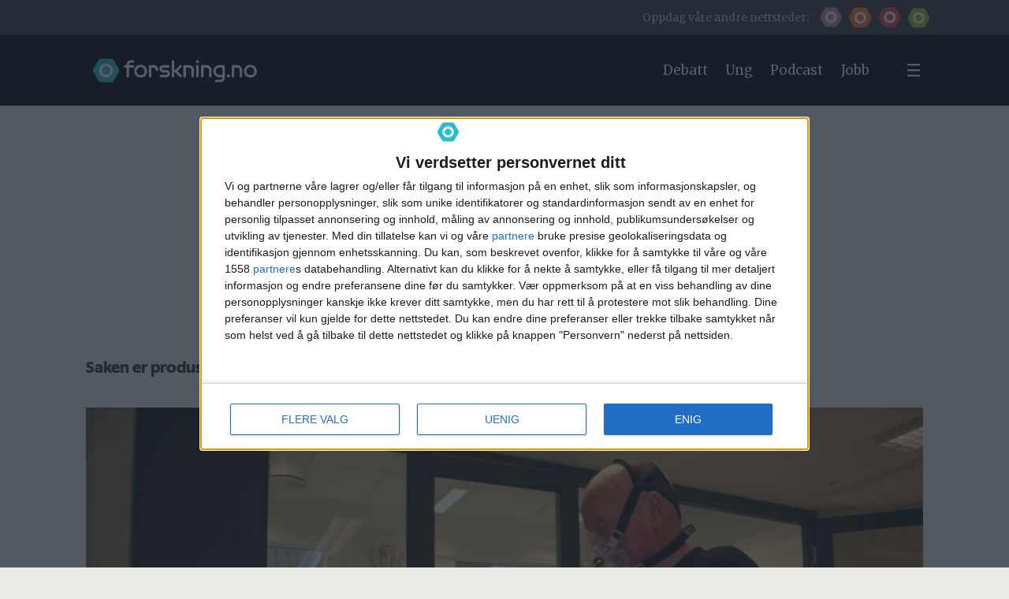

--- FILE ---
content_type: text/plain
request_url: https://t.atmng.io/forskning_network/2cFfhESfM.prod.js
body_size: 114223
content:

// ATM Build: rnWsWwQ5f
"use strict";
var adnMeta = adnMeta || {};
var adn = adn || {};
adn.calls = adn.calls || [];
var pbjs = pbjs || {};
pbjs.que = pbjs.que || [];
window.atm = window.atm || {};
atm.queue = atm.queue || [];
atm.events = atm.events || {};
atm.data = atm.data || {};
atm.transitData;
atm.browser = atm.browser || {};
atm.ads = atm.ads || {};
atm.ortb2 = atm.ortb2 || {};
atm.containers = atm.containers || {};
atm.containerFunctions = atm.containerFunctions || {};
atm.GLOBALS = atm.GLOBALS || {};
atm.haltedTags = atm.haltedTags || [];
atm.adUnits = atm.adUnits || [];
atm.adUnitAliases = atm.adUnitAliases || [];
atm.prebid = atm.prebid || {
    units: [],
    mappedUnits: {},
    aliases: [],
    map: {}
};
atm.eventList = ['consent.change', 'consent.saved', 'event',];


try {

    (function (atm, adn, doc, win) {
        var CONTAINER_ID = '2cFfhESfM';
        atm.containerFunctions[CONTAINER_ID] = atm.containerFunctions[CONTAINER_ID] || {}
        "use strict";
        atm.cookie = (function () {
            var pairs = document.cookie.split(";");
            var cookies = {};
            for (var i = 0; i < pairs.length; i++) {
                var pair = pairs[i].split("=");
                cookies[(pair[0] + '').trim()] = unescape(pair.slice(1).join('='));
            }
            return cookies;
        })();
        atm.localStorage = (function () {
            var values = {};
            var keys = Object.keys(localStorage);
            for (var i = 0; i < keys.length; i++) {
                try {
                    values[keys[i]] = JSON.parse(localStorage[keys[i]]);
                }
                catch (e) {
                    values[keys[i]] = localStorage[keys[i]];
                }
            }
            return values;
        })();
        atm.browser = window.location;
        atm.browser.consent = (localStorage.getItem('adn-consent') || localStorage.getItem('atm-consent'))
            ? JSON.parse(localStorage.getItem('adn-consent') || localStorage.getItem('atm-consent'))
            : {
                time: new Date().getTime(),
                tc: false,
                given: false,
                purposes: [],
                specialFeatures: [],
                vendors: [],
                legIntPurposes: [],
                adnuntiusPurposes: [],
                stack: false,
            };
        atm.browser.consent.timeSinceConsent = new Date().getTime() - atm.browser.consent.time;
        atm.page = atm.page || {};
        atm.page.meta = (function () {
            var metaObject = {};
            var metaData = document.getElementsByTagName("meta");
            var metaDataArray = [].slice.call(metaData);
            metaDataArray.forEach(meta => {
                var name = meta.name || meta.getAttribute('property') || meta.getAttribute('http-equiv');
                if (name)
                    metaObject[name] = meta.content;
            });
            return metaObject;
        })();
        
        atm.containers[CONTAINER_ID] = {
            "id": "2cFfhESfM",
            "data": {
                "geo": false,
                "gdpr": false,
                "cssAdd": true,
                "position": "overlay",
                "cssOverride": true,
                "gdprChoiceButton": true
            },
            "prebid": {
                "loadPrebidJs": true,
                "units": {
                    "fL_SQdJBP": {
                        "code": "forskning.no - desktop - board 1",
                        "bids": [
                            {
                                "bidder": "rubicon",
                                "params": {
                                    "siteId": "220798",
                                    "zoneId": "1876008",
                                    "accountId": "11192"
                                }
                            },
                            {
                                "bidder": "adform",
                                "params": {
                                    "mid": 643764
                                }
                            },
                            {
                                "bidder": "pubmatic",
                                "params": {
                                    "adSlot": "3314514",
                                    "publisherId": "157706"
                                }
                            },
                            {
                                "bidder": "appnexus",
                                "params": {
                                    "placementId": 20473657
                                }
                            },
                            {
                                "bidder": "adn_calt",
                                "params": {
                                    "auId": "000000000015cf41"
                                }
                            },
                            {
                                "bidder": "rubicon_solution",
                                "params": {
                                    "siteId": "443708",
                                    "zoneId": "2555602",
                                    "accountId": "22738"
                                }
                            },
                            {
                                "bidder": "adform_solution",
                                "params": {
                                    "mid": 1547858
                                }
                            },
                            {
                                "bidder": "xandr_solution",
                                "params": {
                                    "placementId": 27319673
                                }
                            },
                            {
                                "bidder": "adform_matterkind",
                                "params": {
                                    "mid": 1582567
                                }
                            },
                            {
                                "bidder": "pubmatic_solution",
                                "params": {
                                    "adSlot": "4301596",
                                    "publisherId": "158979"
                                }
                            },
                            {
                                "bidder": "adform_omg",
                                "params": {
                                    "mid": 914988
                                }
                            },
                            {
                                "bidder": "kobler",
                                "params": {}
                            }
                        ],
                        "mediaTypes": {
                            "banner": {
                                "sizes": [
                                    [
                                        728,
                                        90
                                    ],
                                    [
                                        980,
                                        300
                                    ],
                                    [
                                        980,
                                        150
                                    ],
                                    [
                                        970,
                                        250
                                    ],
                                    [
                                        980,
                                        250
                                    ]
                                ]
                            }
                        }
                    },
                    "SikAi3cOT": {
                        "code": "forskning.no - desktop - board 2",
                        "bids": [
                            {
                                "bidder": "rubicon",
                                "params": {
                                    "siteId": "220798",
                                    "zoneId": "1876012",
                                    "accountId": "11192"
                                }
                            },
                            {
                                "bidder": "adform",
                                "params": {
                                    "mid": 643772
                                }
                            },
                            {
                                "bidder": "pubmatic",
                                "params": {
                                    "adSlot": "3314527",
                                    "publisherId": "157706"
                                }
                            },
                            {
                                "bidder": "appnexus",
                                "params": {
                                    "placementId": 20473676
                                }
                            },
                            {
                                "bidder": "adn_calt",
                                "params": {
                                    "auId": "000000000015cf49"
                                }
                            },
                            {
                                "bidder": "rubicon_solution",
                                "params": {
                                    "siteId": "443708",
                                    "zoneId": "2555604",
                                    "accountId": "22738"
                                }
                            },
                            {
                                "bidder": "adform_solution",
                                "params": {
                                    "mid": 1547859
                                }
                            },
                            {
                                "bidder": "xandr_solution",
                                "params": {
                                    "placementId": 27319733
                                }
                            },
                            {
                                "bidder": "adform_matterkind",
                                "params": {
                                    "mid": 1582568
                                }
                            },
                            {
                                "bidder": "pubmatic_solution",
                                "params": {
                                    "adSlot": "4301597",
                                    "publisherId": "158979"
                                }
                            },
                            {
                                "bidder": "adform_omg",
                                "params": {
                                    "mid": 914989
                                }
                            },
                            {
                                "bidder": "kobler",
                                "params": {}
                            }
                        ],
                        "mediaTypes": {
                            "banner": {
                                "sizes": [
                                    [
                                        728,
                                        90
                                    ],
                                    [
                                        980,
                                        150
                                    ],
                                    [
                                        980,
                                        300
                                    ],
                                    [
                                        980,
                                        600
                                    ],
                                    [
                                        970,
                                        250
                                    ],
                                    [
                                        980,
                                        250
                                    ],
                                    [
                                        580,
                                        400
                                    ]
                                ]
                            }
                        }
                    },
                    "mFWkWVAZo": {
                        "code": "forskning.no - desktop - board 3",
                        "bids": [
                            {
                                "bidder": "rubicon",
                                "params": {
                                    "siteId": "220798",
                                    "zoneId": "1876014",
                                    "accountId": "11192"
                                }
                            },
                            {
                                "bidder": "adform",
                                "params": {
                                    "mid": 643773
                                }
                            },
                            {
                                "bidder": "pubmatic",
                                "params": {
                                    "adSlot": "3314528",
                                    "publisherId": "157706"
                                }
                            },
                            {
                                "bidder": "appnexus",
                                "params": {
                                    "placementId": 20486970
                                }
                            },
                            {
                                "bidder": "adn_calt",
                                "params": {
                                    "auId": "000000000015cf48"
                                }
                            },
                            {
                                "bidder": "rubicon_solution",
                                "params": {
                                    "siteId": "443708",
                                    "zoneId": "2555606",
                                    "accountId": "22738"
                                }
                            },
                            {
                                "bidder": "adform_solution",
                                "params": {
                                    "mid": 1547862
                                }
                            },
                            {
                                "bidder": "xandr_solution",
                                "params": {
                                    "placementId": 27319755
                                }
                            },
                            {
                                "bidder": "adform_matterkind",
                                "params": {
                                    "mid": 1582574
                                }
                            },
                            {
                                "bidder": "pubmatic_solution",
                                "params": {
                                    "adSlot": "4301598",
                                    "publisherId": "158979"
                                }
                            },
                            {
                                "bidder": "adform_omg",
                                "params": {
                                    "mid": 914989
                                }
                            },
                            {
                                "bidder": "kobler",
                                "params": {}
                            }
                        ],
                        "mediaTypes": {
                            "banner": {
                                "sizes": [
                                    [
                                        728,
                                        90
                                    ],
                                    [
                                        980,
                                        150
                                    ],
                                    [
                                        980,
                                        300
                                    ],
                                    [
                                        980,
                                        600
                                    ],
                                    [
                                        970,
                                        250
                                    ],
                                    [
                                        980,
                                        250
                                    ],
                                    [
                                        580,
                                        400
                                    ]
                                ]
                            }
                        }
                    },
                    "kYbmGn2vy": {
                        "code": "forskning.no - desktop - board 4",
                        "bids": [
                            {
                                "bidder": "rubicon",
                                "params": {
                                    "siteId": "220798",
                                    "zoneId": "1876024",
                                    "accountId": "11192"
                                }
                            },
                            {
                                "bidder": "adform",
                                "params": {
                                    "mid": 643771
                                }
                            },
                            {
                                "bidder": "pubmatic",
                                "params": {
                                    "adSlot": "3314529",
                                    "publisherId": "157706"
                                }
                            },
                            {
                                "bidder": "appnexus",
                                "params": {
                                    "placementId": 20486971
                                }
                            },
                            {
                                "bidder": "adn_calt",
                                "params": {
                                    "auId": "000000000015cf47"
                                }
                            },
                            {
                                "bidder": "rubicon_solution",
                                "params": {
                                    "siteId": "443708",
                                    "zoneId": "2555608",
                                    "accountId": "22738"
                                }
                            },
                            {
                                "bidder": "adform_solution",
                                "params": {
                                    "mid": 1547861
                                }
                            },
                            {
                                "bidder": "xandr_solution",
                                "params": {
                                    "placementId": 27319757
                                }
                            },
                            {
                                "bidder": "adform_matterkind",
                                "params": {
                                    "mid": 1582573
                                }
                            },
                            {
                                "bidder": "pubmatic_solution",
                                "params": {
                                    "adSlot": "4301599",
                                    "publisherId": "158979"
                                }
                            },
                            {
                                "bidder": "adform_omg",
                                "params": {
                                    "mid": 914991
                                }
                            },
                            {
                                "bidder": "kobler",
                                "params": {}
                            }
                        ],
                        "mediaTypes": {
                            "banner": {
                                "sizes": [
                                    [
                                        728,
                                        90
                                    ],
                                    [
                                        980,
                                        150
                                    ],
                                    [
                                        980,
                                        300
                                    ],
                                    [
                                        980,
                                        600
                                    ],
                                    [
                                        970,
                                        250
                                    ],
                                    [
                                        980,
                                        250
                                    ],
                                    [
                                        580,
                                        400
                                    ]
                                ]
                            }
                        }
                    },
                    "tbCl0-ub8": {
                        "code": "forskning.no - desktop - board 5",
                        "bids": [
                            {
                                "bidder": "rubicon",
                                "params": {
                                    "siteId": "220798",
                                    "zoneId": "1876028",
                                    "accountId": "11192"
                                }
                            },
                            {
                                "bidder": "adform",
                                "params": {
                                    "mid": 643775
                                }
                            },
                            {
                                "bidder": "pubmatic",
                                "params": {
                                    "adSlot": "3314532",
                                    "publisherId": "157706"
                                }
                            },
                            {
                                "bidder": "appnexus",
                                "params": {
                                    "placementId": 20486972
                                }
                            },
                            {
                                "bidder": "adn_calt",
                                "params": {
                                    "auId": "000000000015cf46"
                                }
                            },
                            {
                                "bidder": "rubicon_solution",
                                "params": {
                                    "siteId": "443708",
                                    "zoneId": "2555610",
                                    "accountId": "22738"
                                }
                            },
                            {
                                "bidder": "adform_solution",
                                "params": {
                                    "mid": 1547860
                                }
                            },
                            {
                                "bidder": "xandr_solution",
                                "params": {
                                    "placementId": 27319758
                                }
                            },
                            {
                                "bidder": "adform_matterkind",
                                "params": {
                                    "mid": 1582572
                                }
                            },
                            {
                                "bidder": "pubmatic_solution",
                                "params": {
                                    "adSlot": "4301600",
                                    "publisherId": "158979"
                                }
                            },
                            {
                                "bidder": "adform_omg",
                                "params": {
                                    "mid": 914992
                                }
                            },
                            {
                                "bidder": "kobler",
                                "params": {}
                            }
                        ],
                        "mediaTypes": {
                            "banner": {
                                "sizes": [
                                    [
                                        728,
                                        90
                                    ],
                                    [
                                        980,
                                        150
                                    ],
                                    [
                                        980,
                                        300
                                    ],
                                    [
                                        980,
                                        600
                                    ],
                                    [
                                        970,
                                        250
                                    ],
                                    [
                                        980,
                                        250
                                    ],
                                    [
                                        580,
                                        400
                                    ]
                                ]
                            }
                        }
                    },
                    "ol4-k0VEe": {
                        "code": "forskning.no - desktop - skyskraper 1 høyre",
                        "bids": [
                            {
                                "bidder": "rubicon",
                                "params": {
                                    "siteId": "220798",
                                    "zoneId": "1876038",
                                    "accountId": "11192"
                                }
                            },
                            {
                                "bidder": "adform",
                                "params": {
                                    "mid": 643767
                                }
                            },
                            {
                                "bidder": "pubmatic",
                                "params": {
                                    "adSlot": "3314533",
                                    "publisherId": "157706"
                                }
                            },
                            {
                                "bidder": "appnexus",
                                "params": {
                                    "placementId": 20486973
                                }
                            },
                            {
                                "bidder": "adn_calt",
                                "params": {
                                    "auId": "000000000015d061"
                                }
                            },
                            {
                                "bidder": "rubicon_solution",
                                "params": {
                                    "siteId": "443708",
                                    "zoneId": "2555648",
                                    "accountId": "22738"
                                }
                            },
                            {
                                "bidder": "adform_solution",
                                "params": {
                                    "mid": 1547874
                                }
                            },
                            {
                                "bidder": "xandr_solution",
                                "params": {
                                    "placementId": 27319772
                                }
                            },
                            {
                                "bidder": "adform_matterkind",
                                "params": {
                                    "mid": 1582602
                                }
                            },
                            {
                                "bidder": "pubmatic_solution",
                                "params": {
                                    "adSlot": "4301612",
                                    "publisherId": "158979"
                                }
                            },
                            {
                                "bidder": "adform_omg",
                                "params": {
                                    "mid": 914998
                                }
                            },
                            {
                                "bidder": "kobler",
                                "params": {}
                            }
                        ],
                        "mediaTypes": {
                            "banner": {
                                "sizes": [
                                    [
                                        300,
                                        600
                                    ],
                                    [
                                        180,
                                        500
                                    ],
                                    [
                                        120,
                                        600
                                    ],
                                    [
                                        160,
                                        600
                                    ],
                                    [
                                        300,
                                        250
                                    ]
                                ]
                            }
                        }
                    },
                    "p6M6cBVbP": {
                        "code": "forskning.no - desktop - skyskraper 1 venstre",
                        "bids": [
                            {
                                "bidder": "rubicon",
                                "params": {
                                    "siteId": "220798",
                                    "zoneId": "1876042",
                                    "accountId": "11192"
                                }
                            },
                            {
                                "bidder": "adform",
                                "params": {
                                    "mid": 643766
                                }
                            },
                            {
                                "bidder": "pubmatic",
                                "params": {
                                    "adSlot": "3314535",
                                    "publisherId": "157706"
                                }
                            },
                            {
                                "bidder": "appnexus",
                                "params": {
                                    "placementId": 20486974
                                }
                            },
                            {
                                "bidder": "adn_calt",
                                "params": {
                                    "auId": "000000000015d05c"
                                }
                            },
                            {
                                "bidder": "rubicon_solution",
                                "params": {
                                    "siteId": "443708",
                                    "zoneId": "2555624",
                                    "accountId": "22738"
                                }
                            },
                            {
                                "bidder": "adform_solution",
                                "params": {
                                    "mid": 1547873
                                }
                            },
                            {
                                "bidder": "xandr_solution",
                                "params": {
                                    "placementId": 27319766
                                }
                            },
                            {
                                "bidder": "adform_matterkind",
                                "params": {
                                    "mid": 1582607
                                }
                            },
                            {
                                "bidder": "pubmatic_solution",
                                "params": {
                                    "adSlot": "4301607",
                                    "publisherId": "158979"
                                }
                            },
                            {
                                "bidder": "adform_omg",
                                "params": {
                                    "mid": 914999
                                }
                            },
                            {
                                "bidder": "kobler",
                                "params": {}
                            }
                        ],
                        "mediaTypes": {
                            "banner": {
                                "sizes": [
                                    [
                                        300,
                                        600
                                    ],
                                    [
                                        180,
                                        500
                                    ],
                                    [
                                        120,
                                        600
                                    ],
                                    [
                                        160,
                                        600
                                    ],
                                    [
                                        300,
                                        250
                                    ]
                                ]
                            }
                        }
                    },
                    "XGDxdm-Zn": {
                        "code": "forskning.no - desktop - skyskraper 2 høyre",
                        "bids": [
                            {
                                "bidder": "rubicon",
                                "params": {
                                    "siteId": "220798",
                                    "zoneId": "1876048",
                                    "accountId": "11192"
                                }
                            },
                            {
                                "bidder": "adform",
                                "params": {
                                    "mid": 643768
                                }
                            },
                            {
                                "bidder": "pubmatic",
                                "params": {
                                    "adSlot": "3314540",
                                    "publisherId": "157706"
                                }
                            },
                            {
                                "bidder": "appnexus",
                                "params": {
                                    "placementId": 20486975
                                }
                            },
                            {
                                "bidder": "adn_calt",
                                "params": {
                                    "auId": "000000000015d05d"
                                }
                            },
                            {
                                "bidder": "rubicon_solution",
                                "params": {
                                    "siteId": "443708",
                                    "zoneId": "2555626",
                                    "accountId": "22738"
                                }
                            },
                            {
                                "bidder": "adform_solution",
                                "params": {
                                    "mid": 1547872
                                }
                            },
                            {
                                "bidder": "xandr_solution",
                                "params": {
                                    "placementId": 27319768
                                }
                            },
                            {
                                "bidder": "adform_matterkind",
                                "params": {
                                    "mid": 1582606
                                }
                            },
                            {
                                "bidder": "pubmatic_solution",
                                "params": {
                                    "adSlot": "4301608",
                                    "publisherId": "158979"
                                }
                            },
                            {
                                "bidder": "adform_omg",
                                "params": {
                                    "mid": 915000
                                }
                            }
                        ],
                        "mediaTypes": {
                            "banner": {
                                "sizes": [
                                    [
                                        300,
                                        600
                                    ],
                                    [
                                        180,
                                        500
                                    ],
                                    [
                                        120,
                                        600
                                    ],
                                    [
                                        160,
                                        600
                                    ],
                                    [
                                        300,
                                        250
                                    ]
                                ]
                            }
                        }
                    },
                    "GgBHy_r6k": {
                        "code": "forskning.no - desktop - skyskraper 2 venstre",
                        "bids": [
                            {
                                "bidder": "rubicon",
                                "params": {
                                    "siteId": "220798",
                                    "zoneId": "1876052",
                                    "accountId": "11192"
                                }
                            },
                            {
                                "bidder": "adform",
                                "params": {
                                    "mid": 643769
                                }
                            },
                            {
                                "bidder": "pubmatic",
                                "params": {
                                    "adSlot": "3314541",
                                    "publisherId": "157706"
                                }
                            },
                            {
                                "bidder": "appnexus",
                                "params": {
                                    "placementId": 20486978
                                }
                            },
                            {
                                "bidder": "adn_calt",
                                "params": {
                                    "auId": "000000000015d060"
                                }
                            },
                            {
                                "bidder": "rubicon_solution",
                                "params": {
                                    "siteId": "443708",
                                    "zoneId": "2555640",
                                    "accountId": "22738"
                                }
                            },
                            {
                                "bidder": "adform_solution",
                                "params": {
                                    "mid": 1547869
                                }
                            },
                            {
                                "bidder": "xandr_solution",
                                "params": {
                                    "placementId": 27319771
                                }
                            },
                            {
                                "bidder": "adform_matterkind",
                                "params": {
                                    "mid": 1582603
                                }
                            },
                            {
                                "bidder": "pubmatic_solution",
                                "params": {
                                    "adSlot": "4301611",
                                    "publisherId": "158979"
                                }
                            },
                            {
                                "bidder": "adform_omg",
                                "params": {
                                    "mid": 915001
                                }
                            }
                        ],
                        "mediaTypes": {
                            "banner": {
                                "sizes": [
                                    [
                                        300,
                                        600
                                    ],
                                    [
                                        180,
                                        500
                                    ],
                                    [
                                        120,
                                        600
                                    ],
                                    [
                                        160,
                                        600
                                    ],
                                    [
                                        300,
                                        250
                                    ]
                                ]
                            }
                        }
                    },
                    "DAjeUxhoi": {
                        "code": "forskning.no - desktop - skyskraper 3 høyre",
                        "bids": [
                            {
                                "bidder": "rubicon",
                                "params": {
                                    "siteId": "220798",
                                    "zoneId": "1876054",
                                    "accountId": "11192"
                                }
                            },
                            {
                                "bidder": "adform",
                                "params": {
                                    "mid": 643770
                                }
                            },
                            {
                                "bidder": "pubmatic",
                                "params": {
                                    "adSlot": "3314547",
                                    "publisherId": "157706"
                                }
                            },
                            {
                                "bidder": "appnexus",
                                "params": {
                                    "placementId": 20486979
                                }
                            },
                            {
                                "bidder": "adn_calt",
                                "params": {
                                    "auId": "000000000015d05b"
                                }
                            },
                            {
                                "bidder": "rubicon_solution",
                                "params": {
                                    "siteId": "443708",
                                    "zoneId": "2555622",
                                    "accountId": "22738"
                                }
                            },
                            {
                                "bidder": "adform_solution",
                                "params": {
                                    "mid": 1547868
                                }
                            },
                            {
                                "bidder": "xandr_solution",
                                "params": {
                                    "placementId": 27319765
                                }
                            },
                            {
                                "bidder": "adform_matterkind",
                                "params": {
                                    "mid": 1582598
                                }
                            },
                            {
                                "bidder": "pubmatic_solution",
                                "params": {
                                    "adSlot": "4301606",
                                    "publisherId": "158979"
                                }
                            },
                            {
                                "bidder": "adform_omg",
                                "params": {
                                    "mid": 915002
                                }
                            }
                        ],
                        "mediaTypes": {
                            "banner": {
                                "sizes": [
                                    [
                                        300,
                                        600
                                    ],
                                    [
                                        180,
                                        500
                                    ],
                                    [
                                        120,
                                        600
                                    ],
                                    [
                                        160,
                                        600
                                    ],
                                    [
                                        300,
                                        250
                                    ]
                                ]
                            }
                        }
                    },
                    "2D_Xhb7Nb": {
                        "code": "forskning.no - desktop - skyskraper 3 venstre",
                        "bids": [
                            {
                                "bidder": "rubicon",
                                "params": {
                                    "siteId": "220798",
                                    "zoneId": "1876056",
                                    "accountId": "11192"
                                }
                            },
                            {
                                "bidder": "adform",
                                "params": {
                                    "mid": 911098
                                }
                            },
                            {
                                "bidder": "pubmatic",
                                "params": {
                                    "adSlot": "3314548",
                                    "publisherId": "157706"
                                }
                            },
                            {
                                "bidder": "appnexus",
                                "params": {
                                    "placementId": 20486981
                                }
                            },
                            {
                                "bidder": "adn_calt",
                                "params": {
                                    "auId": "000000000015d05f"
                                }
                            },
                            {
                                "bidder": "rubicon_solution",
                                "params": {
                                    "siteId": "443708",
                                    "zoneId": "2555630",
                                    "accountId": "22738"
                                }
                            },
                            {
                                "bidder": "adform_solution",
                                "params": {
                                    "mid": 1547870
                                }
                            },
                            {
                                "bidder": "xandr_solution",
                                "params": {
                                    "placementId": 27319770
                                }
                            },
                            {
                                "bidder": "adform_matterkind",
                                "params": {
                                    "mid": 1582604
                                }
                            },
                            {
                                "bidder": "pubmatic_solution",
                                "params": {
                                    "adSlot": "4301610",
                                    "publisherId": "158979"
                                }
                            },
                            {
                                "bidder": "adform_omg",
                                "params": {
                                    "mid": 915000
                                }
                            }
                        ],
                        "mediaTypes": {
                            "banner": {
                                "sizes": [
                                    [
                                        300,
                                        600
                                    ],
                                    [
                                        180,
                                        500
                                    ],
                                    [
                                        120,
                                        600
                                    ],
                                    [
                                        160,
                                        600
                                    ],
                                    [
                                        300,
                                        250
                                    ]
                                ]
                            }
                        }
                    },
                    "ludxvHjZS": {
                        "code": "forskning.no - desktop - skyskraper 4 høyre",
                        "bids": [
                            {
                                "bidder": "rubicon",
                                "params": {
                                    "siteId": "220798",
                                    "zoneId": "1876058",
                                    "accountId": "11192"
                                }
                            },
                            {
                                "bidder": "adform",
                                "params": {
                                    "mid": 911099
                                }
                            },
                            {
                                "bidder": "pubmatic",
                                "params": {
                                    "adSlot": "3314549",
                                    "publisherId": "157706"
                                }
                            },
                            {
                                "bidder": "appnexus",
                                "params": {
                                    "placementId": 20486982
                                }
                            },
                            {
                                "bidder": "adn_calt",
                                "params": {
                                    "auId": "000000000015d05e"
                                }
                            },
                            {
                                "bidder": "rubicon_solution",
                                "params": {
                                    "siteId": "443708",
                                    "zoneId": "2555628",
                                    "accountId": "22738"
                                }
                            },
                            {
                                "bidder": "adform_solution",
                                "params": {
                                    "mid": 1547871
                                }
                            },
                            {
                                "bidder": "xandr_solution",
                                "params": {
                                    "placementId": 27319769
                                }
                            },
                            {
                                "bidder": "adform_matterkind",
                                "params": {
                                    "mid": 1582605
                                }
                            },
                            {
                                "bidder": "pubmatic_solution",
                                "params": {
                                    "adSlot": "4301609",
                                    "publisherId": "158979"
                                }
                            },
                            {
                                "bidder": "adform_omg",
                                "params": {
                                    "mid": 915001
                                }
                            }
                        ],
                        "mediaTypes": {
                            "banner": {
                                "sizes": [
                                    [
                                        300,
                                        600
                                    ],
                                    [
                                        180,
                                        500
                                    ],
                                    [
                                        120,
                                        600
                                    ],
                                    [
                                        160,
                                        600
                                    ],
                                    [
                                        300,
                                        250
                                    ]
                                ]
                            }
                        }
                    },
                    "NHqizaLsC": {
                        "code": "forskning.no - mobil - board 1",
                        "bids": [
                            {
                                "bidder": "rubicon",
                                "params": {
                                    "siteId": "220800",
                                    "zoneId": "1876130",
                                    "accountId": "11192"
                                }
                            },
                            {
                                "bidder": "adform",
                                "params": {
                                    "mid": 911109
                                }
                            },
                            {
                                "bidder": "pubmatic",
                                "params": {
                                    "adSlot": "3314550",
                                    "publisherId": "157706"
                                }
                            },
                            {
                                "bidder": "appnexus",
                                "params": {
                                    "placementId": 20473682
                                }
                            },
                            {
                                "bidder": "adn_calt",
                                "params": {
                                    "auId": "000000000015cf54"
                                }
                            },
                            {
                                "bidder": "rubicon_solution",
                                "params": {
                                    "siteId": "443708",
                                    "zoneId": "2555620",
                                    "accountId": "22738"
                                }
                            },
                            {
                                "bidder": "adform_solution",
                                "params": {
                                    "mid": 1547858
                                }
                            },
                            {
                                "bidder": "xandr_solution",
                                "params": {
                                    "placementId": 27319764
                                }
                            },
                            {
                                "bidder": "adform_matterkind",
                                "params": {
                                    "mid": 1582583
                                }
                            },
                            {
                                "bidder": "adform_matterkind",
                                "params": {
                                    "mid": 1582583
                                }
                            },
                            {
                                "bidder": "pubmatic_solution",
                                "params": {
                                    "adSlot": "4301605",
                                    "publisherId": "158979"
                                }
                            },
                            {
                                "bidder": "adform_omg",
                                "params": {
                                    "mid": 915005
                                }
                            },
                            {
                                "bidder": "kobler",
                                "params": {}
                            }
                        ],
                        "mediaTypes": {
                            "banner": {
                                "sizes": [
                                    [
                                        320,
                                        400
                                    ],
                                    [
                                        320,
                                        320
                                    ],
                                    [
                                        300,
                                        250
                                    ],
                                    [
                                        320,
                                        160
                                    ],
                                    [
                                        320,
                                        250
                                    ],
                                    [
                                        300,
                                        300
                                    ]
                                ]
                            }
                        }
                    },
                    "aKuluEBWw": {
                        "code": "forskning.no - mobil - board 2",
                        "bids": [
                            {
                                "bidder": "rubicon",
                                "params": {
                                    "siteId": "220800",
                                    "zoneId": "1876132",
                                    "accountId": "11192"
                                }
                            },
                            {
                                "bidder": "adform",
                                "params": {
                                    "mid": 911110
                                }
                            },
                            {
                                "bidder": "pubmatic",
                                "params": {
                                    "adSlot": "3314552",
                                    "publisherId": "157706"
                                }
                            },
                            {
                                "bidder": "appnexus",
                                "params": {
                                    "placementId": 20486989
                                }
                            },
                            {
                                "bidder": "adn_calt",
                                "params": {
                                    "auId": "000000000015cf4e"
                                }
                            },
                            {
                                "bidder": "rubicon_solution",
                                "params": {
                                    "siteId": "443708",
                                    "zoneId": "2555614",
                                    "accountId": "22738"
                                }
                            },
                            {
                                "bidder": "adform_solution",
                                "params": {
                                    "mid": 1547859
                                }
                            },
                            {
                                "bidder": "xandr_solution",
                                "params": {
                                    "placementId": 27319761
                                }
                            },
                            {
                                "bidder": "adform_matterkind",
                                "params": {
                                    "mid": 1582586
                                }
                            },
                            {
                                "bidder": "pubmatic_solution",
                                "params": {
                                    "adSlot": "4301602",
                                    "publisherId": "158979"
                                }
                            },
                            {
                                "bidder": "adform_omg",
                                "params": {
                                    "mid": 915005
                                }
                            },
                            {
                                "bidder": "kobler",
                                "params": {}
                            }
                        ],
                        "mediaTypes": {
                            "banner": {
                                "sizes": [
                                    [
                                        320,
                                        400
                                    ],
                                    [
                                        320,
                                        320
                                    ],
                                    [
                                        300,
                                        250
                                    ],
                                    [
                                        320,
                                        160
                                    ],
                                    [
                                        320,
                                        250
                                    ],
                                    [
                                        300,
                                        300
                                    ]
                                ]
                            }
                        }
                    },
                    "8roKtrQBV": {
                        "code": "forskning.no - mobil - board 3",
                        "bids": [
                            {
                                "bidder": "rubicon",
                                "params": {
                                    "siteId": "220800",
                                    "zoneId": "1876134",
                                    "accountId": "11192"
                                }
                            },
                            {
                                "bidder": "adform",
                                "params": {
                                    "mid": 911111
                                }
                            },
                            {
                                "bidder": "pubmatic",
                                "params": {
                                    "adSlot": "3314554",
                                    "publisherId": "157706"
                                }
                            },
                            {
                                "bidder": "appnexus",
                                "params": {
                                    "placementId": 20486990
                                }
                            },
                            {
                                "bidder": "adn_calt",
                                "params": {
                                    "auId": "000000000015cf4a"
                                }
                            },
                            {
                                "bidder": "rubicon_solution",
                                "params": {
                                    "siteId": "443708",
                                    "zoneId": "2555612",
                                    "accountId": "22738"
                                }
                            },
                            {
                                "bidder": "adform_solution",
                                "params": {
                                    "mid": 1547863
                                }
                            },
                            {
                                "bidder": "xandr_solution",
                                "params": {
                                    "placementId": 27319760
                                }
                            },
                            {
                                "bidder": "adform_matterkind",
                                "params": {
                                    "mid": 1582576
                                }
                            },
                            {
                                "bidder": "pubmatic_solution",
                                "params": {
                                    "adSlot": "4301601",
                                    "publisherId": "158979"
                                }
                            },
                            {
                                "bidder": "adform_omg",
                                "params": {
                                    "mid": 915007
                                }
                            },
                            {
                                "bidder": "kobler",
                                "params": {}
                            }
                        ],
                        "mediaTypes": {
                            "banner": {
                                "sizes": [
                                    [
                                        320,
                                        400
                                    ],
                                    [
                                        320,
                                        320
                                    ],
                                    [
                                        300,
                                        250
                                    ],
                                    [
                                        320,
                                        160
                                    ],
                                    [
                                        320,
                                        250
                                    ],
                                    [
                                        300,
                                        300
                                    ]
                                ]
                            }
                        }
                    },
                    "3w0ecOOPN": {
                        "code": "forskning.no - mobil - board 4",
                        "bids": [
                            {
                                "bidder": "rubicon",
                                "params": {
                                    "siteId": "220800",
                                    "zoneId": "1876136",
                                    "accountId": "11192"
                                }
                            },
                            {
                                "bidder": "adform",
                                "params": {
                                    "mid": 911112
                                }
                            },
                            {
                                "bidder": "pubmatic",
                                "params": {
                                    "adSlot": "3314555",
                                    "publisherId": "157706"
                                }
                            },
                            {
                                "bidder": "appnexus",
                                "params": {
                                    "placementId": 20486991
                                }
                            },
                            {
                                "bidder": "adn_calt",
                                "params": {
                                    "auId": "000000000015cf4f"
                                }
                            },
                            {
                                "bidder": "rubicon_solution",
                                "params": {
                                    "siteId": "443708",
                                    "zoneId": "2555616",
                                    "accountId": "22738"
                                }
                            },
                            {
                                "bidder": "adform_solution",
                                "params": {
                                    "mid": 1547861
                                }
                            },
                            {
                                "bidder": "xandr_solution",
                                "params": {
                                    "placementId": 27319762
                                }
                            },
                            {
                                "bidder": "adform_matterkind",
                                "params": {
                                    "mid": 1582585
                                }
                            },
                            {
                                "bidder": "pubmatic_solution",
                                "params": {
                                    "adSlot": "4301603",
                                    "publisherId": "158979"
                                }
                            },
                            {
                                "bidder": "adform_omg",
                                "params": {
                                    "mid": 915007
                                }
                            },
                            {
                                "bidder": "kobler",
                                "params": {}
                            }
                        ],
                        "mediaTypes": {
                            "banner": {
                                "sizes": [
                                    [
                                        320,
                                        400
                                    ],
                                    [
                                        320,
                                        320
                                    ],
                                    [
                                        300,
                                        250
                                    ],
                                    [
                                        320,
                                        160
                                    ],
                                    [
                                        320,
                                        250
                                    ],
                                    [
                                        300,
                                        300
                                    ]
                                ]
                            }
                        }
                    },
                    "VdAYFihMb": {
                        "code": "forskning.no - mobil - board 5",
                        "bids": [
                            {
                                "bidder": "rubicon",
                                "params": {
                                    "siteId": "220800",
                                    "zoneId": "1876138",
                                    "accountId": "11192"
                                }
                            },
                            {
                                "bidder": "adform",
                                "params": {
                                    "mid": 911114
                                }
                            },
                            {
                                "bidder": "pubmatic",
                                "params": {
                                    "adSlot": "3314568",
                                    "publisherId": "157706"
                                }
                            },
                            {
                                "bidder": "appnexus",
                                "params": {
                                    "placementId": 20486994
                                }
                            },
                            {
                                "bidder": "adn_calt",
                                "params": {
                                    "auId": "000000000015cf53"
                                }
                            },
                            {
                                "bidder": "rubicon_solution",
                                "params": {
                                    "siteId": "443708",
                                    "zoneId": "2555618",
                                    "accountId": "22738"
                                }
                            },
                            {
                                "bidder": "adform_solution",
                                "params": {
                                    "mid": 1547860
                                }
                            },
                            {
                                "bidder": "xandr_solution",
                                "params": {
                                    "placementId": 27319763
                                }
                            },
                            {
                                "bidder": "adform_matterkind",
                                "params": {
                                    "mid": 1582584
                                }
                            },
                            {
                                "bidder": "pubmatic_solution",
                                "params": {
                                    "adSlot": "4301604",
                                    "publisherId": "158979"
                                }
                            },
                            {
                                "bidder": "adform_omg",
                                "params": {
                                    "mid": 915009
                                }
                            },
                            {
                                "bidder": "kobler",
                                "params": {}
                            }
                        ],
                        "mediaTypes": {
                            "banner": {
                                "sizes": [
                                    [
                                        320,
                                        400
                                    ],
                                    [
                                        320,
                                        320
                                    ],
                                    [
                                        300,
                                        250
                                    ],
                                    [
                                        320,
                                        160
                                    ],
                                    [
                                        320,
                                        250
                                    ],
                                    [
                                        300,
                                        300
                                    ]
                                ]
                            }
                        }
                    }
                },
                "map": {
                    "00000000000c611d": "fL_SQdJBP",
                    "00000000000c611e": "SikAi3cOT",
                    "00000000000c611f": "mFWkWVAZo",
                    "00000000000c6120": "kYbmGn2vy",
                    "00000000000c6121": "tbCl0-ub8",
                    "00000000000c6122": "ol4-k0VEe",
                    "00000000000c6125": "p6M6cBVbP",
                    "00000000000c6123": "XGDxdm-Zn",
                    "00000000000c6124": "DAjeUxhoi",
                    "00000000000c6128": "2D_Xhb7Nb",
                    "00000000000c6129": "ludxvHjZS",
                    "00000000000c6116": "NHqizaLsC",
                    "00000000000c6117": "aKuluEBWw",
                    "00000000000c6118": "8roKtrQBV",
                    "00000000000c6119": "3w0ecOOPN",
                    "00000000000c611a": "VdAYFihMb"
                },
                "analytics": false,
                "config": {
                    "custom": "pbjs.que.push(function() {\n\n    \n    pbjs.setConfig({\n       consentManagement: {\n          gdpr: {\n              cmpApi: 'iab',\n              timeout: 8000,\n              defaultGdprScope: true\n          }\n       },\n       enableTIDs: true,\n       allowActivities: {\n           accessDevice: {\n               default: true,\n           },\n           transmitTid:{\n               default: true,\n           }\n       }\n    });\n    \n\n    pbjs.setConfig({\n      \"schain\": {\n        \"validation\": \"strict\",\n        \"config\": {\n          \"ver\":\"1.0\",\n          \"complete\": 1,\n          \"nodes\": [\n            {\n              \"asi\":\"solution.no\",\n              \"sid\":\"7444413caab544ecbf83ff1e57e7f2fc\",\n              \"hp\":1\n            }\n          ]\n        }\n      }\n    });\n});"
                },
                "requester": {
                    "siteId": "dxy3xrcfnfqbxlsm",
                    "system": "adnuntius"
                },
                "aliases": [
                    [
                        "adn_calt",
                        "adnuntius"
                    ],
                    [
                        "rubicon_solution",
                        "rubicon"
                    ],
                    [
                        "adform_solution",
                        "adform"
                    ],
                    [
                        "xandr_solution",
                        "appnexus"
                    ],
                    [
                        "adform_matterkind",
                        "adform"
                    ],
                    [
                        "pubmatic_solution",
                        "pubmatic"
                    ],
                    [
                        "adform_omg",
                        "adform"
                    ]
                ]
            },
            "tagType": "legacy",
            "cmp": false,
            "templates": false,
            "variables": [
                {
                    "type": "",
                    "variable": "adnMeta.adUnits",
                    "default": "[]"
                }
            ],
            "variableMap": {
                "adnMeta.adUnits": "adnMeta.adUnits"
            },
            "tags": {
                "XKNiIJ5IP": {
                    "purposes": [],
                    "type": "javascriptCustom",
                    "content": {
                        "script": ""
                    }
                }
            }
        }
        try {
        adnMeta.adUnits = (adnMeta.adUnits) ? adnMeta.adUnits : [];
	
        } catch (e) {
            throw new Error('Custom variables are not valid')
        }
        atm.containers[CONTAINER_ID].tags["XKNiIJ5IP"].content.script = function(){var atmAdUnitMap = {
        '00000000000c611d': { auId: '00000000000c611d', auW: 980, auH: 300 },
        '00000000000c611e': { auId: '00000000000c611e', auW: 980, auH: 600 },
        '00000000000c611f': { auId: '00000000000c611f', auW: 980, auH: 600 },
        '00000000000c6120': { auId: '00000000000c6120', auW: 980, auH: 600 },
        '00000000000c6121': { auId: '00000000000c6121', auW: 980, auH: 600 },
        '00000000000c6122': { auId: '00000000000c6122', auW: 300, auH: 600 },
        '00000000000c6125': { auId: '00000000000c6125', auW: 300, auH: 600 },
        '00000000000c6123': { auId: '00000000000c6123', auW: 300, auH: 600 },
        '00000000000c6126': { auId: '00000000000c6126', auW: 300, auH: 600 },
        '00000000000c6124': { auId: '00000000000c6124', auW: 300, auH: 600 },
        '00000000000c6128': { auId: '00000000000c6128', auW: 300, auH: 600, refresh: {delay: 15, count: 10, event: 'onVisible'} },
        '00000000000c6129': { auId: '00000000000c6129', auW: 300, auH: 600, refresh: {delay: 15, count: 10, event: 'onVisible'} },
        '00000000000c6116': { auId: '00000000000c6116', auW: 300, auH: 250 },
        '00000000000c6117': { auId: '00000000000c6117', auW: 300, auH: 250 },
        '00000000000c6118': { auId: '00000000000c6118', auW: 300, auH: 250 },
        '00000000000c6119': { auId: '00000000000c6119', auW: 300, auH: 250 },
        '00000000000c611a': { auId: '00000000000c611a', auW: 300, auH: 250 }
        };
        
        var adUnitList = adnMeta.adUnits;
        var adUnits = adUnitList.map(function(adUnit) {return atmAdUnitMap[adUnit]});
        
        adn.calls.push(function() {
            atm.requestAds({requestParams: { load: 'lazyRequest', proximity: 100 }, network: '2f122', adUnits: adUnits }); 
        });};
        
        
        "use strict";
        atm.log = function (type, message, ctx) {
            var makeBlock = function (color) {
                return 'background: ' + color + '; padding: 2px 10px; border-radius: 2px; color: rgba(0,0,0,.7); border-bottom: 1px solid rgba(0,0,0,.3);border-top: 1px solid rgba(255,255,255,.6);margin-left: 5px;';
            };
            var logType = 'log';
            var eventType = '';
            var color = '#79e1ec';
            if (type == 'warn' || type == 'error') {
                logType = type;
            }
            else {
                eventType = '%c' + type;
            }
            switch (type) {
                case 'event':
                    color = "#0aff82";
                    break;
                case 'tag':
                    color = "#ee49d1";
                    break;
                case 'consent':
                    color = "#af83ff";
                    break;
            }
            console[logType]('%cATM' + eventType, makeBlock("#00e6ff"), (eventType != '') ? makeBlock(color) : '', message || '', ctx || '');
        };
        atm.debug = function (type, message, ctx) {
            if (win.location.search.indexOf('atm_debug') > -1) {
                atm.log(type, message, ctx);
            }
        };
        
        "use strict";
        atm.utils = {
            createUuid: function () {
                var dt = new Date().getTime();
                var uuid = 'xxxxxxxx-xxxx-4xxx-yxxx-xxxxxxxxxxxx'.replace(/[xy]/g, function (c) {
                    var r = (dt + Math.random() * 16) % 16 | 0;
                    dt = Math.floor(dt / 16);
                    return (c == 'x' ? r : (r & 0x3 | 0x8)).toString(16);
                });
                return uuid;
            },
            getCookie: function (cname) {
                var name = cname + "=";
                var decodedCookie = decodeURIComponent(document.cookie);
                var ca = decodedCookie.split(';');
                for (var i = 0; i < ca.length; i++) {
                    var c = ca[i];
                    while (c.charAt(0) == ' ') {
                        c = c.substring(1);
                    }
                    if (c.indexOf(name) == 0) {
                        return c.substring(name.length, c.length);
                    }
                }
                return "";
            },
            replaceTags: function (str, tags) {
                var tagNames = Object.keys(tags);
                for (var i = 0; i < tagNames.length; i++) {
                    var tag = tagNames[i];
                    var pattern = "{{" + tag + "}}";
                    str = str.replace(new RegExp(pattern, "g"), tags[tag]);
                }
                return str;
            },
            replaceTag: function (str, search, replace) {
                return str.replace(new RegExp(search, 'g'), replace);
            },
            remove: function (target) {
                var removeElement = target || 'adn-overlay';
                atm.utils.forEachClass(removeElement, function (el) {
                    el.remove();
                });
            },
            addScript: function (src, targetId, fn, options) {
                var script = doc.createElement("script");
                script.type = "text/javascript";
                script.src = src;
                if (options && options.async)
                    script.async = true;
                if (options && options.defer)
                    script.defer = true;
                if (options && options.type)
                    script.type = options.type;
                if (options && options.nomodule)
                    script.noModule = true;
                if (script.readyState) { // only required for IE <9
                    script.onreadystatechange = function () {
                        if (script.readyState === "loaded" || script.readyState === "complete") {
                            script.onreadystatechange = null;
                            fn();
                        }
                    };
                }
                else { //Others
                    script.onload = function () {
                        if (fn)
                            fn();
                    };
                }
                if (targetId)
                    doc.getElementById(targetId).appendChild(script);
                else
                    doc.getElementsByTagName("head")[0].appendChild(script);
            },
            addImage: function (src, width, height) {
                var img = doc.createElement('img');
                img.src = src;
                if (width)
                    img.width = width;
                if (height)
                    img.height = height;
                doc.getElementsByTagName('body')[0].appendChild(img);
            },
            addContent: function (content, targetId) {
                var node = doc.createElement("DIV");
                node.innerHTML = content;
                if (targetId) {
                    var target = doc.getElementById(targetId);
                    target.innerHTML = '';
                    target.appendChild(node);
                }
                else
                    doc.getElementsByTagName("body")[0].appendChild(node);
            },
            addCss: function (url) {
                var link = doc.createElement("link");
                link.href = url;
                link.type = "text/css";
                link.rel = "stylesheet";
                doc.getElementsByTagName("head")[0].appendChild(link);
            },
            addCssString: function (string) {
                var css = string, head = doc.head || doc.getElementsByTagName('head')[0], style = doc.createElement('style');
                head.appendChild(style);
                style.type = 'text/css';
                if (style.styleSheet) {
                    style.styleSheet.cssText = css;
                }
                else {
                    style.appendChild(doc.createTextNode(css));
                }
            },
            forEachClass: function (classname, func) {
                var els = doc.getElementsByClassName(classname);
                for (var i = 0; i < els.length; i++) {
                    func(els[i]);
                }
            },
            forEachTag: function (tagName, func) {
                var els = doc.getElementsByTagName(tagName);
                for (var i = 0; i < els.length; i++) {
                    func(els[i]);
                }
            },
            merge: function (obj, src) {
                for (var key in src) {
                    if (src.hasOwnProperty(key))
                        obj[key] = src[key];
                }
                return obj;
            },
            isObject: function (item) {
                return (item && typeof item === 'object' && !Array.isArray(item));
            },
            mergeDeep: function (target, source) {
                if (atm.utils.isObject(target) && atm.utils.isObject(source)) {
                    for (const key in source) {
                        if (atm.utils.isObject(source[key])) {
                            if (!target[key])
                                Object.assign(target, {
                                    [key]: {}
                                });
                            atm.utils.mergeDeep(target[key], source[key]);
                        }
                        else {
                            Object.assign(target, {
                                [key]: source[key]
                            });
                        }
                    }
                }
                return target;
            },
            flatten: function (obj) {
                var returnObj = [];
                for (var key in obj) {
                    returnObj.push(obj[key]);
                }
                return returnObj;
            },
            findInArray: function (src, arr) {
                return arr.some(function (v) {
                    return src.indexOf(v) >= 0;
                });
            },
            requestGAM: function (arr) {
                window.googletag.cmd.push(function () {
                    for (let i = 0; i < arr.length; i++) {
                        if (atm.prebidGoogle && atm.prebidGoogle[arr[i]]) {
                            atm.prebidGoogle[arr[i]]();
                        }
                    }
                    googletag.pubads().enableSingleRequest();
                    googletag.enableServices();
                });
            },
            checkValidAdId: function (id, adId) {
                let valid = false;
                if (adId.slice(adId.length - id.length, adId.length).includes(id))
                    valid = true;
                if (id.slice(id.length - adId.length, id.length).includes(adId))
                    valid = true;
                return valid;
            },
            runTags: function (localContainerId, tagArray) {
                if (tagArray != undefined) {
                    for (var i = 0; i < tagArray.length; i++) {
                        try {
                            var tagId = tagArray[i];
                            var tag = atm.containers[localContainerId].tags[tagId];
                            var runable = true;
                            if (atm.GLOBALS.haltTriggers && tag.purposes) {
                                if (tag.purposes.length > 0 && !atm.utils.findInArray(atm.GLOBALS.forcedPurposes, tag.purposes)) {
                                    runable = false;
                                    atm.haltedTags.push(tagId);
                                }
                            }
                            else {
                                if (tag.purposes && tag.purposes.length > 0 && !atm.utils.findInArray(atm.browser.consent.adnuntiusPurposes, tag.purposes)) {
                                    runable = false;
                                }
                            }
                            if (runable) {
                                atm.debug('tag', 'Running tag: ' + tagId + ' in container: ' + localContainerId);
                                atm.containerFunctions[localContainerId][tag.type](tag.content);
                                if (atm.eventList.indexOf('tags.' + tagId) != -1)
                                    atm.dispatch('tags.' + tagId);
                            }
                        }
                        catch (e) {
                            atm.log('error', e, ': Tag: ' + tag);
                        }
                    }
                }
            },
            runTriggers: function (container, type) {
                atm.containers[container].triggers[type].forEach(function (fn) {
                    fn();
                });
            },
            clickElement: function (data) {
                if (atm.triggers.click)
                    atm.triggers.click(data);
            },
            toggleClass: function (element, className) {
                if (element.classList) {
                    element.classList.toggle(className);
                }
                else {
                    var classes = element.className.split(" ");
                    var i = classes.indexOf(className);
                    if (i >= 0)
                        classes.splice(i, 1);
                    else
                        classes.push(className);
                    element.className = classes.join(" ");
                }
            },
            newAjax: function (method, url, func) {
                if (win.XDomainRequest) {
                    // if XDomainRequest is defined and not IE10
                    if (win.navigator.appVersion.indexOf("MSIE 10") === -1) {
                        var ajaxIe = new win.XDomainRequest();
                        ajaxIe.open(method, url);
                        ajaxIe.contentType = "text/plain";
                        ajaxIe.onerror = function () { };
                        ajaxIe.ontimeout = function () { };
                        ajaxIe.onprogress = function () { };
                        ajaxIe.timeout = function () { };
                        ajaxIe.onload = function () { };
                        ajaxIe.onload = func;
                        return ajaxIe;
                    }
                }
                var ajax = new XMLHttpRequest();
                ajax.open(method, url);
                ajax.setRequestHeader("Content-Type", "text/plain");
                if (func && typeof func === "function") {
                    ajax.onreadystatechange = func;
                }
                ajax.onerror = function (e) {
                    console.log(e);
                };
                return ajax;
            },
            ajax: function (method, url, func) {
                var ajax = atm.utils.newAjax(method, url, function () {
                    if (ajax.readyState && ajax.readyState !== 4) {
                        return false;
                    }
                    if (!ajax.status || ajax.status === 200) {
                        if (func && typeof func === "function") {
                            func(JSON.parse(ajax.response));
                        }
                        else {
                            atm.log('error', 'Ajax function is not a function');
                        }
                    }
                    else {
                        atm.log('error', 'Request to URL: ' + url + ' got status ' + ajax.status);
                    }
                });
                ajax.send();
            },
        };
        
        atm.privacy = atm.privacy || undefined;
        "use strict";
        atm.createPrebidRequest = function (request) {
            var prebidUnits = [];
            request.adUnits.forEach(function (adUnit) {
                var prebidMappedKey = Object.keys(atm.prebid.map).find(auId => auId.includes(adUnit.auId));
                var prebidId = atm.prebid.map[prebidMappedKey];
                if (prebidId && atm.prebid.mappedUnits[prebidId]) {
                    prebidUnits.push(atm.prebid.mappedUnits[prebidId]);
                }
            });
            return prebidUnits;
        };
        atm.requestAds = function (request) {
            if (atm.prebid.aliases.length > 0) {
                for (let i = 0; i < atm.prebid.aliases.length; i++) {
                    const element = atm.prebid.aliases[i];
                    window.pbjs.que.push(function () {
                        pbjs.aliasBidder(element[1], [element[0]]);
                    });
                }
            }
            if (atm.prebid.map) {
                if (request.adUnits) {
                    for (let i = 0; i < request.adUnits.length; i++) {
                        var adUnit = request.adUnits[i];
                        if (adUnit.refresh) {
                            adUnit = atm.ads.setPrebidRefresh(adUnit, request);
                        }
                    }
                }
                adn.calls.push(function () {
                    adn.chbRequest(atm.createPrebidRequest(request), request);
                });
            }
            else {
                adn.calls.push(function () {
                    adn.request(request);
                });
            }
        };
        atm.request = atm.request || {};
        atm.request.adnuntius = function (callback) {
            adn.calls.push(function () {
                adn.request({
                    adUnits: atm.ads.setAdnuntius(atm.adUnits, callback),
                });
            });
        };
        atm.request.prebid = function (callback) {
            pbjs.que.push(function () {
                pbjs.addAdUnits(atm.adUnits);
                pbjs.requestBids({
                    ortb2: atm.ortb2,
                    bidsBackHandler: function (data) { if (callback) {
                        callback(data);
                    }
                    else
                        atm.ads.renderPrebidWinners(); },
                    timeout: 3000
                });
            });
        };
        atm.request.refresh = function (auId) {
        };
        adn.requestAds = atm.requestAds;
        
        "use strict";
        atm.ads.adUnitMeta = atm.ads.adUnitMeta || {};
        atm.addAdUnits = function (adUnitList) {
            atm.utils.merge(atm.adUnits, adUnitList);
        };
        atm.clearAdUnits = function () {
            atm.adUnits = [];
        };
        atm.removeAdUnitByCodeArray = function (codeArray) {
            for (let i = 0; i < codeArray.length; i++) {
                atm.removeAdUnitByCode(codeArray[i]);
            }
        };
        atm.removeAdUnitByCode = function (code) {
            for (let i = 0; i < atm.adUnits.length; i++) {
                if (atm.adUnits[i].code == code) {
                    atm.adUnits.splice(i, 1);
                    break;
                }
            }
        };
        atm.addOrtb = function (ortbData) {
            atm.ortb2 = atm.utils.mergeDeep(atm.ortb2, ortbData);
        };
        atm.addAlias = function (aliasList) {
            atm.adUnitAliases = atm.adUnitAliases.concat(aliasList);
        };
        atm.prebid.mappedUnits = atm.utils.merge(atm.prebid.mappedUnits, atm.containers[CONTAINER_ID].prebid.units);
        atm.prebid.units = atm.utils.merge(atm.prebid.units, atm.utils.flatten(atm.containers[CONTAINER_ID].prebid.units));
        atm.prebid.aliases = atm.prebid.aliases.concat(atm.containers[CONTAINER_ID].prebid.aliases);
        atm.prebid.map = atm.utils.merge(atm.prebid.map, atm.containers[CONTAINER_ID].prebid.map);
        atm.ads.onCallDone = function (matched, callback) {
            atm.removeAdUnitByCodeArray(matched);
            if (callback)
                callback();
        };
        atm.ads.renderPrebidWinners = function () {
            var bids = pbjs.getHighestCpmBids();
            var output = [];
            for (var i = 0; i < bids.length; i++) {
                var b = bids[i];
                var iframe = document.createElement('iframe');
                iframe.id = b.adId;
                iframe.width = b.width;
                iframe.height = b.height;
                iframe.frameBorder = 'no';
                var target = document.getElementById(b.adUnitCode);
                target.style.display = 'block';
                output.push({
                    'adunit': b.adUnitCode, 'adId': b.adId, 'bidder': b.bidder,
                    'time': b.timeToRespond, 'cpm': b.cpm
                });
                var tag = {
                    adServerDomain: "",
                    pubUrl: window.location.href,
                    targetingMap: {},
                    hbPb: "adnuntius",
                    adId: b.adId
                };
                target.appendChild(iframe);
                ucTag.renderAd(iframe.contentWindow.document, tag);
            }
            if (output.length) {
                if (console.table) {
                    console.table(output);
                }
                else {
                    for (var j = 0; j < output.length; j++) {
                        console.log(output[j]);
                    }
                }
            }
            else {
                console.warn('No prebid winners');
            }
        };
        atm.ads.setAdnuntius = function (adUnits, callback) {
            var mappedAliases = {};
            var adnAdUnitArray = [];
            var matchedAds = [];
            var totalAds = [];
            var removefromTotal = function (adUnit) {
                var position = totalAds.indexOf(adUnit.targetId);
                totalAds.splice(position, 1);
                if (totalAds.length == 0) {
                    atm.ads.onCallDone(matchedAds, callback);
                }
            };
            atm.adUnitAliases.forEach(function (aliasItem) {
                mappedAliases[aliasItem.alias] = aliasItem.bidder;
            });
            adUnits.forEach((adUnit) => {
                totalAds.push(adUnit.code);
                adUnit.bids.forEach(function (bid) {
                    if (bid.bidder == "adnuntius" || mappedAliases[bid.bidder] == "adnuntius") {
                        var adnAdunit = {
                            auId: bid.params.auId,
                            targetId: adUnit.code,
                            onNoMatchedAds: function (data) { removefromTotal(data); },
                            onImpressionResponse: function (data) { matchedAds.push(data.targetId); removefromTotal(data); },
                        };
                        if (adUnit.mediaTypes && adUnit.mediaTypes.banner && adUnit.mediaTypes.banner.sizes)
                            adnAdunit.dimensions = adUnit.mediaTypes.banner.sizes;
                        if (bid.params.targeting) {
                            console.log(bid.params.targeting);
                        }
                        adnAdUnitArray.push(adnAdunit);
                    }
                });
            });
            return adnAdUnitArray;
        };
        atm.ads.setInterval = function (auId, request) {
            if (!atm.ads.adUnitMeta[auId].interval) {
                atm.ads.adUnitMeta[auId].interval = setInterval(function () {
                    if (atm.ads.adUnitMeta[auId].refresh.count != 0) {
                        adn.calls.push(function () {
                            adn.chbRequest(atm.createPrebidRequest(request), request);
                        });
                        atm.ads.adUnitMeta[auId].refresh.count--;
                    }
                    else {
                        clearInterval(atm.ads.adUnitMeta[auId].interval);
                    }
                }, atm.ads.adUnitMeta[auId].refresh.delay * 1000);
            }
        };
        atm.ads.setPrebidRefresh = function (adUnit, request) {
            var singleAdUnitRequest = Object.assign({}, request);
            delete singleAdUnitRequest.headerBids;
            var targetId = (adUnit.targetId) ? ':' + adUnit.targetId : '';
            var auId = adUnit.auId + targetId;
            var refresh = adUnit.refresh;
            if (refresh.count)
                refresh.count = refresh.count || 999;
            else {
                refresh = {
                    delay: adUnit.refresh,
                    count: 999,
                };
            }
            var event = refresh.event || 'onViewable';
            if (event != 'onViewable' && event != "onVisible")
                throw new Error('refresh event needs to be "onViewable" or "onVisible"');
            delete adUnit.refresh;
            adUnit.clearTarget = true;
            atm.ads.adUnitMeta[auId] = atm.ads.adUnitMeta[auId] || {};
            atm.ads.adUnitMeta[auId].refresh = refresh;
            atm.ads.adUnitMeta[auId].refreshFunction = function () {
                singleAdUnitRequest.adUnits = [adUnit];
                atm.ads.setInterval(auId, singleAdUnitRequest);
            };
            adUnit[event] = atm.ads.adUnitMeta[auId].refreshFunction;
            return adUnit;
        };
        
        "use strict";
        atm.addListener = function (name, callback) {
            if (atm.eventList.indexOf(name) == -1) {
                atm.eventList.push(name);
                atm.events[name] = new CustomEvent(name, { bubbles: true });
            }
            document.addEventListener(name, function () { if (callback)
                callback(atm.transitData); });
        };
        atm.dispatch = function (name, data) {
            atm.debug(name, data);
            atm.transitData = data;
            document.dispatchEvent(atm.events[name]);
        };
        
        
        
        "use strict";
        atm.containerFunctions[CONTAINER_ID].javascriptCustom = function (script) {
            try {
                script.script();
            }
            catch (e) {
                atm.log('error', 'Custom Javascript is malformed ' + e.message, 'Custom JavaScript');
            }
        };
        
        
        
        atm.addListener("pageview.2cFfhESfM", function(eventData){
            if( (true) ) atm.utils.runTags('2cFfhESfM', ["XKNiIJ5IP"])
        });
        
        
        
        
        atm.utils.addScript("https://cdn.adnuntius.com/adn.js",false,false,{async:true});
        if(atm.containers[CONTAINER_ID].prebid){
            if(atm.containers[CONTAINER_ID].prebid.config && atm.containers[CONTAINER_ID].prebid.config.custom){
                try {
                    new Function(atm.containers[CONTAINER_ID].prebid.config.custom)();
                } catch (e) {
                    atm.log('error', 'Custom prebid script malformed: ' + e.message, 'Custom Prebid')
                }
            }
            if(atm.containers[CONTAINER_ID].prebid.loadPrebidJs){atm.utils.addScript("https://tags.adnuntius.com/pb/prebid.js")}
        
        }
        
        "use strict";
        (function () {
            var executeQueue = function () {
                try {
                    var queItem;
                    while (queItem = atm.queue.shift()) {
                        if (typeof queItem == 'function')
                            queItem();
                    }
                }
                catch (e) {
                    atm.log('error', e, 'queue handler');
                }
            };
            win.setTimeout(executeQueue, 25);
            atm.queue.push = function () {
                Array.prototype.push.apply(this, arguments);
                win.setTimeout(executeQueue, 1);
                return this.length;
            };
            executeQueue();
        })();
        


        if(document.onreadystatechange) {
            document.onreadystatechange = () => {
                if( atm.eventList.indexOf('pageload.' + CONTAINER_ID) != -1){
                    atm.dispatch('pageload.' + CONTAINER_ID)
                }
            }
        }else {
            if (document.readyState === "complete") {
                if( atm.eventList.indexOf('pageload.' + CONTAINER_ID) != -1){
                    atm.dispatch('pageload.' + CONTAINER_ID)
                }
            } else {
                window.addEventListener("load", function () {
                    if( atm.eventList.indexOf('pageload.' + CONTAINER_ID) != -1){
                        atm.dispatch('pageload.' + CONTAINER_ID)
                    }
                });
            }
        };

        if (atm.eventList.indexOf('pageview.' + CONTAINER_ID) > -1) atm.dispatch('pageview.' + CONTAINER_ID);
        

    })(atm, adn, document, window);
    
} catch (e) {
    console.log('error', e);
}


